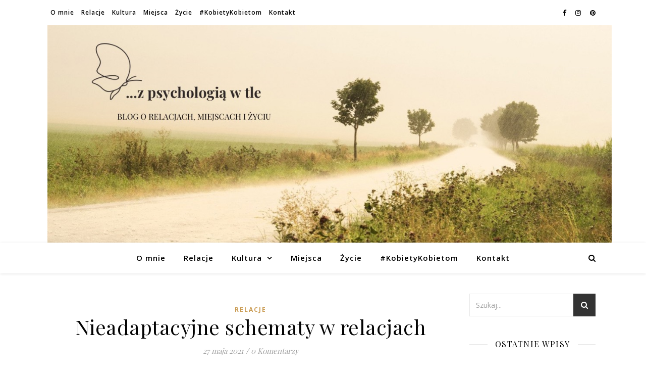

--- FILE ---
content_type: text/html; charset=UTF-8
request_url: https://psychologiawtle.pl/2021/05/
body_size: 15166
content:
<!DOCTYPE html>
<html lang="pl-PL">
<head>
	<meta charset="UTF-8">
	<meta name="viewport" content="width=device-width, initial-scale=1.0" />
	<link rel="profile" href="https://gmpg.org/xfn/11">

<meta name='robots' content='noindex, follow' />

	<!-- This site is optimized with the Yoast SEO plugin v20.7 - https://yoast.com/wordpress/plugins/seo/ -->
	<title>maj 2021 - Z psychologią w tle</title>
	<meta property="og:locale" content="pl_PL" />
	<meta property="og:type" content="website" />
	<meta property="og:title" content="maj 2021 - Z psychologią w tle" />
	<meta property="og:url" content="https://psychologiawtle.pl/2021/05/" />
	<meta property="og:site_name" content="Z psychologią w tle" />
	<meta name="twitter:card" content="summary_large_image" />
	<script type="application/ld+json" class="yoast-schema-graph">{"@context":"https://schema.org","@graph":[{"@type":"CollectionPage","@id":"https://psychologiawtle.pl/2021/05/","url":"https://psychologiawtle.pl/2021/05/","name":"maj 2021 - Z psychologią w tle","isPartOf":{"@id":"https://psychologiawtle.pl/#website"},"breadcrumb":{"@id":"https://psychologiawtle.pl/2021/05/#breadcrumb"},"inLanguage":"pl-PL"},{"@type":"BreadcrumbList","@id":"https://psychologiawtle.pl/2021/05/#breadcrumb","itemListElement":[{"@type":"ListItem","position":1,"name":"Strona główna","item":"https://psychologiawtle.pl/"},{"@type":"ListItem","position":2,"name":"Archiwum dla maj 2021"}]},{"@type":"WebSite","@id":"https://psychologiawtle.pl/#website","url":"https://psychologiawtle.pl/","name":"Z psychologią w tle","description":"Psychologia, kultura, podr&oacute;że, życie","publisher":{"@id":"https://psychologiawtle.pl/#/schema/person/40fc62bf385b9a30979feb804bd081a5"},"potentialAction":[{"@type":"SearchAction","target":{"@type":"EntryPoint","urlTemplate":"https://psychologiawtle.pl/?s={search_term_string}"},"query-input":"required name=search_term_string"}],"inLanguage":"pl-PL"},{"@type":["Person","Organization"],"@id":"https://psychologiawtle.pl/#/schema/person/40fc62bf385b9a30979feb804bd081a5","name":"Dominika Miedzińska-Golczyk","image":{"@type":"ImageObject","inLanguage":"pl-PL","@id":"https://psychologiawtle.pl/#/schema/person/image/","url":"https://secure.gravatar.com/avatar/12ec87ed550eda4337204ceedb40cd31?s=96&d=mm&r=g","contentUrl":"https://secure.gravatar.com/avatar/12ec87ed550eda4337204ceedb40cd31?s=96&d=mm&r=g","caption":"Dominika Miedzińska-Golczyk"},"logo":{"@id":"https://psychologiawtle.pl/#/schema/person/image/"},"sameAs":["https://psychologiawtle.pl"]}]}</script>
	<!-- / Yoast SEO plugin. -->


<link rel='dns-prefetch' href='//fonts.googleapis.com' />
<link rel="alternate" type="application/rss+xml" title="Z psychologią w tle &raquo; Kanał z wpisami" href="https://psychologiawtle.pl/feed/" />
<link rel="alternate" type="application/rss+xml" title="Z psychologią w tle &raquo; Kanał z komentarzami" href="https://psychologiawtle.pl/comments/feed/" />
<script type="text/javascript">
window._wpemojiSettings = {"baseUrl":"https:\/\/s.w.org\/images\/core\/emoji\/14.0.0\/72x72\/","ext":".png","svgUrl":"https:\/\/s.w.org\/images\/core\/emoji\/14.0.0\/svg\/","svgExt":".svg","source":{"concatemoji":"https:\/\/psychologiawtle.pl\/wp-includes\/js\/wp-emoji-release.min.js?ver=6.1.7"}};
/*! This file is auto-generated */
!function(e,a,t){var n,r,o,i=a.createElement("canvas"),p=i.getContext&&i.getContext("2d");function s(e,t){var a=String.fromCharCode,e=(p.clearRect(0,0,i.width,i.height),p.fillText(a.apply(this,e),0,0),i.toDataURL());return p.clearRect(0,0,i.width,i.height),p.fillText(a.apply(this,t),0,0),e===i.toDataURL()}function c(e){var t=a.createElement("script");t.src=e,t.defer=t.type="text/javascript",a.getElementsByTagName("head")[0].appendChild(t)}for(o=Array("flag","emoji"),t.supports={everything:!0,everythingExceptFlag:!0},r=0;r<o.length;r++)t.supports[o[r]]=function(e){if(p&&p.fillText)switch(p.textBaseline="top",p.font="600 32px Arial",e){case"flag":return s([127987,65039,8205,9895,65039],[127987,65039,8203,9895,65039])?!1:!s([55356,56826,55356,56819],[55356,56826,8203,55356,56819])&&!s([55356,57332,56128,56423,56128,56418,56128,56421,56128,56430,56128,56423,56128,56447],[55356,57332,8203,56128,56423,8203,56128,56418,8203,56128,56421,8203,56128,56430,8203,56128,56423,8203,56128,56447]);case"emoji":return!s([129777,127995,8205,129778,127999],[129777,127995,8203,129778,127999])}return!1}(o[r]),t.supports.everything=t.supports.everything&&t.supports[o[r]],"flag"!==o[r]&&(t.supports.everythingExceptFlag=t.supports.everythingExceptFlag&&t.supports[o[r]]);t.supports.everythingExceptFlag=t.supports.everythingExceptFlag&&!t.supports.flag,t.DOMReady=!1,t.readyCallback=function(){t.DOMReady=!0},t.supports.everything||(n=function(){t.readyCallback()},a.addEventListener?(a.addEventListener("DOMContentLoaded",n,!1),e.addEventListener("load",n,!1)):(e.attachEvent("onload",n),a.attachEvent("onreadystatechange",function(){"complete"===a.readyState&&t.readyCallback()})),(e=t.source||{}).concatemoji?c(e.concatemoji):e.wpemoji&&e.twemoji&&(c(e.twemoji),c(e.wpemoji)))}(window,document,window._wpemojiSettings);
</script>
<style type="text/css">
img.wp-smiley,
img.emoji {
	display: inline !important;
	border: none !important;
	box-shadow: none !important;
	height: 1em !important;
	width: 1em !important;
	margin: 0 0.07em !important;
	vertical-align: -0.1em !important;
	background: none !important;
	padding: 0 !important;
}
</style>
	<link rel='stylesheet' id='wp-block-library-css' href='https://psychologiawtle.pl/wp-includes/css/dist/block-library/style.min.css?ver=6.1.7' type='text/css' media='all' />
<link rel='stylesheet' id='classic-theme-styles-css' href='https://psychologiawtle.pl/wp-includes/css/classic-themes.min.css?ver=1' type='text/css' media='all' />
<style id='global-styles-inline-css' type='text/css'>
body{--wp--preset--color--black: #000000;--wp--preset--color--cyan-bluish-gray: #abb8c3;--wp--preset--color--white: #ffffff;--wp--preset--color--pale-pink: #f78da7;--wp--preset--color--vivid-red: #cf2e2e;--wp--preset--color--luminous-vivid-orange: #ff6900;--wp--preset--color--luminous-vivid-amber: #fcb900;--wp--preset--color--light-green-cyan: #7bdcb5;--wp--preset--color--vivid-green-cyan: #00d084;--wp--preset--color--pale-cyan-blue: #8ed1fc;--wp--preset--color--vivid-cyan-blue: #0693e3;--wp--preset--color--vivid-purple: #9b51e0;--wp--preset--gradient--vivid-cyan-blue-to-vivid-purple: linear-gradient(135deg,rgba(6,147,227,1) 0%,rgb(155,81,224) 100%);--wp--preset--gradient--light-green-cyan-to-vivid-green-cyan: linear-gradient(135deg,rgb(122,220,180) 0%,rgb(0,208,130) 100%);--wp--preset--gradient--luminous-vivid-amber-to-luminous-vivid-orange: linear-gradient(135deg,rgba(252,185,0,1) 0%,rgba(255,105,0,1) 100%);--wp--preset--gradient--luminous-vivid-orange-to-vivid-red: linear-gradient(135deg,rgba(255,105,0,1) 0%,rgb(207,46,46) 100%);--wp--preset--gradient--very-light-gray-to-cyan-bluish-gray: linear-gradient(135deg,rgb(238,238,238) 0%,rgb(169,184,195) 100%);--wp--preset--gradient--cool-to-warm-spectrum: linear-gradient(135deg,rgb(74,234,220) 0%,rgb(151,120,209) 20%,rgb(207,42,186) 40%,rgb(238,44,130) 60%,rgb(251,105,98) 80%,rgb(254,248,76) 100%);--wp--preset--gradient--blush-light-purple: linear-gradient(135deg,rgb(255,206,236) 0%,rgb(152,150,240) 100%);--wp--preset--gradient--blush-bordeaux: linear-gradient(135deg,rgb(254,205,165) 0%,rgb(254,45,45) 50%,rgb(107,0,62) 100%);--wp--preset--gradient--luminous-dusk: linear-gradient(135deg,rgb(255,203,112) 0%,rgb(199,81,192) 50%,rgb(65,88,208) 100%);--wp--preset--gradient--pale-ocean: linear-gradient(135deg,rgb(255,245,203) 0%,rgb(182,227,212) 50%,rgb(51,167,181) 100%);--wp--preset--gradient--electric-grass: linear-gradient(135deg,rgb(202,248,128) 0%,rgb(113,206,126) 100%);--wp--preset--gradient--midnight: linear-gradient(135deg,rgb(2,3,129) 0%,rgb(40,116,252) 100%);--wp--preset--duotone--dark-grayscale: url('#wp-duotone-dark-grayscale');--wp--preset--duotone--grayscale: url('#wp-duotone-grayscale');--wp--preset--duotone--purple-yellow: url('#wp-duotone-purple-yellow');--wp--preset--duotone--blue-red: url('#wp-duotone-blue-red');--wp--preset--duotone--midnight: url('#wp-duotone-midnight');--wp--preset--duotone--magenta-yellow: url('#wp-duotone-magenta-yellow');--wp--preset--duotone--purple-green: url('#wp-duotone-purple-green');--wp--preset--duotone--blue-orange: url('#wp-duotone-blue-orange');--wp--preset--font-size--small: 13px;--wp--preset--font-size--medium: 20px;--wp--preset--font-size--large: 36px;--wp--preset--font-size--x-large: 42px;--wp--preset--spacing--20: 0.44rem;--wp--preset--spacing--30: 0.67rem;--wp--preset--spacing--40: 1rem;--wp--preset--spacing--50: 1.5rem;--wp--preset--spacing--60: 2.25rem;--wp--preset--spacing--70: 3.38rem;--wp--preset--spacing--80: 5.06rem;}:where(.is-layout-flex){gap: 0.5em;}body .is-layout-flow > .alignleft{float: left;margin-inline-start: 0;margin-inline-end: 2em;}body .is-layout-flow > .alignright{float: right;margin-inline-start: 2em;margin-inline-end: 0;}body .is-layout-flow > .aligncenter{margin-left: auto !important;margin-right: auto !important;}body .is-layout-constrained > .alignleft{float: left;margin-inline-start: 0;margin-inline-end: 2em;}body .is-layout-constrained > .alignright{float: right;margin-inline-start: 2em;margin-inline-end: 0;}body .is-layout-constrained > .aligncenter{margin-left: auto !important;margin-right: auto !important;}body .is-layout-constrained > :where(:not(.alignleft):not(.alignright):not(.alignfull)){max-width: var(--wp--style--global--content-size);margin-left: auto !important;margin-right: auto !important;}body .is-layout-constrained > .alignwide{max-width: var(--wp--style--global--wide-size);}body .is-layout-flex{display: flex;}body .is-layout-flex{flex-wrap: wrap;align-items: center;}body .is-layout-flex > *{margin: 0;}:where(.wp-block-columns.is-layout-flex){gap: 2em;}.has-black-color{color: var(--wp--preset--color--black) !important;}.has-cyan-bluish-gray-color{color: var(--wp--preset--color--cyan-bluish-gray) !important;}.has-white-color{color: var(--wp--preset--color--white) !important;}.has-pale-pink-color{color: var(--wp--preset--color--pale-pink) !important;}.has-vivid-red-color{color: var(--wp--preset--color--vivid-red) !important;}.has-luminous-vivid-orange-color{color: var(--wp--preset--color--luminous-vivid-orange) !important;}.has-luminous-vivid-amber-color{color: var(--wp--preset--color--luminous-vivid-amber) !important;}.has-light-green-cyan-color{color: var(--wp--preset--color--light-green-cyan) !important;}.has-vivid-green-cyan-color{color: var(--wp--preset--color--vivid-green-cyan) !important;}.has-pale-cyan-blue-color{color: var(--wp--preset--color--pale-cyan-blue) !important;}.has-vivid-cyan-blue-color{color: var(--wp--preset--color--vivid-cyan-blue) !important;}.has-vivid-purple-color{color: var(--wp--preset--color--vivid-purple) !important;}.has-black-background-color{background-color: var(--wp--preset--color--black) !important;}.has-cyan-bluish-gray-background-color{background-color: var(--wp--preset--color--cyan-bluish-gray) !important;}.has-white-background-color{background-color: var(--wp--preset--color--white) !important;}.has-pale-pink-background-color{background-color: var(--wp--preset--color--pale-pink) !important;}.has-vivid-red-background-color{background-color: var(--wp--preset--color--vivid-red) !important;}.has-luminous-vivid-orange-background-color{background-color: var(--wp--preset--color--luminous-vivid-orange) !important;}.has-luminous-vivid-amber-background-color{background-color: var(--wp--preset--color--luminous-vivid-amber) !important;}.has-light-green-cyan-background-color{background-color: var(--wp--preset--color--light-green-cyan) !important;}.has-vivid-green-cyan-background-color{background-color: var(--wp--preset--color--vivid-green-cyan) !important;}.has-pale-cyan-blue-background-color{background-color: var(--wp--preset--color--pale-cyan-blue) !important;}.has-vivid-cyan-blue-background-color{background-color: var(--wp--preset--color--vivid-cyan-blue) !important;}.has-vivid-purple-background-color{background-color: var(--wp--preset--color--vivid-purple) !important;}.has-black-border-color{border-color: var(--wp--preset--color--black) !important;}.has-cyan-bluish-gray-border-color{border-color: var(--wp--preset--color--cyan-bluish-gray) !important;}.has-white-border-color{border-color: var(--wp--preset--color--white) !important;}.has-pale-pink-border-color{border-color: var(--wp--preset--color--pale-pink) !important;}.has-vivid-red-border-color{border-color: var(--wp--preset--color--vivid-red) !important;}.has-luminous-vivid-orange-border-color{border-color: var(--wp--preset--color--luminous-vivid-orange) !important;}.has-luminous-vivid-amber-border-color{border-color: var(--wp--preset--color--luminous-vivid-amber) !important;}.has-light-green-cyan-border-color{border-color: var(--wp--preset--color--light-green-cyan) !important;}.has-vivid-green-cyan-border-color{border-color: var(--wp--preset--color--vivid-green-cyan) !important;}.has-pale-cyan-blue-border-color{border-color: var(--wp--preset--color--pale-cyan-blue) !important;}.has-vivid-cyan-blue-border-color{border-color: var(--wp--preset--color--vivid-cyan-blue) !important;}.has-vivid-purple-border-color{border-color: var(--wp--preset--color--vivid-purple) !important;}.has-vivid-cyan-blue-to-vivid-purple-gradient-background{background: var(--wp--preset--gradient--vivid-cyan-blue-to-vivid-purple) !important;}.has-light-green-cyan-to-vivid-green-cyan-gradient-background{background: var(--wp--preset--gradient--light-green-cyan-to-vivid-green-cyan) !important;}.has-luminous-vivid-amber-to-luminous-vivid-orange-gradient-background{background: var(--wp--preset--gradient--luminous-vivid-amber-to-luminous-vivid-orange) !important;}.has-luminous-vivid-orange-to-vivid-red-gradient-background{background: var(--wp--preset--gradient--luminous-vivid-orange-to-vivid-red) !important;}.has-very-light-gray-to-cyan-bluish-gray-gradient-background{background: var(--wp--preset--gradient--very-light-gray-to-cyan-bluish-gray) !important;}.has-cool-to-warm-spectrum-gradient-background{background: var(--wp--preset--gradient--cool-to-warm-spectrum) !important;}.has-blush-light-purple-gradient-background{background: var(--wp--preset--gradient--blush-light-purple) !important;}.has-blush-bordeaux-gradient-background{background: var(--wp--preset--gradient--blush-bordeaux) !important;}.has-luminous-dusk-gradient-background{background: var(--wp--preset--gradient--luminous-dusk) !important;}.has-pale-ocean-gradient-background{background: var(--wp--preset--gradient--pale-ocean) !important;}.has-electric-grass-gradient-background{background: var(--wp--preset--gradient--electric-grass) !important;}.has-midnight-gradient-background{background: var(--wp--preset--gradient--midnight) !important;}.has-small-font-size{font-size: var(--wp--preset--font-size--small) !important;}.has-medium-font-size{font-size: var(--wp--preset--font-size--medium) !important;}.has-large-font-size{font-size: var(--wp--preset--font-size--large) !important;}.has-x-large-font-size{font-size: var(--wp--preset--font-size--x-large) !important;}
.wp-block-navigation a:where(:not(.wp-element-button)){color: inherit;}
:where(.wp-block-columns.is-layout-flex){gap: 2em;}
.wp-block-pullquote{font-size: 1.5em;line-height: 1.6;}
</style>
<link rel='stylesheet' id='ashe-style-css' href='https://psychologiawtle.pl/wp-content/themes/ashe/style.css?ver=1.9.7' type='text/css' media='all' />
<link rel='stylesheet' id='fontawesome-css' href='https://psychologiawtle.pl/wp-content/themes/ashe/assets/css/font-awesome.css?ver=6.1.7' type='text/css' media='all' />
<link rel='stylesheet' id='fontello-css' href='https://psychologiawtle.pl/wp-content/themes/ashe/assets/css/fontello.css?ver=6.1.7' type='text/css' media='all' />
<link rel='stylesheet' id='slick-css' href='https://psychologiawtle.pl/wp-content/themes/ashe/assets/css/slick.css?ver=6.1.7' type='text/css' media='all' />
<link rel='stylesheet' id='scrollbar-css' href='https://psychologiawtle.pl/wp-content/themes/ashe/assets/css/perfect-scrollbar.css?ver=6.1.7' type='text/css' media='all' />
<link rel='stylesheet' id='ashe-responsive-css' href='https://psychologiawtle.pl/wp-content/themes/ashe/assets/css/responsive.css?ver=1.9.7' type='text/css' media='all' />
<link rel='stylesheet' id='ashe-playfair-font-css' href='//fonts.googleapis.com/css?family=Playfair+Display%3A400%2C700&#038;ver=1.0.0' type='text/css' media='all' />
<link rel='stylesheet' id='ashe-opensans-font-css' href='//fonts.googleapis.com/css?family=Open+Sans%3A400italic%2C400%2C600italic%2C600%2C700italic%2C700&#038;ver=1.0.0' type='text/css' media='all' />
<link rel='stylesheet' id='ashe-kalam-font-css' href='//fonts.googleapis.com/css?family=Kalam&#038;ver=1.0.0' type='text/css' media='all' />
<link rel='stylesheet' id='newsletter-css' href='https://psychologiawtle.pl/wp-content/plugins/newsletter/style.css?ver=7.7.0' type='text/css' media='all' />
<script type='text/javascript' src='https://psychologiawtle.pl/wp-includes/js/jquery/jquery.min.js?ver=3.6.1' id='jquery-core-js'></script>
<script type='text/javascript' src='https://psychologiawtle.pl/wp-includes/js/jquery/jquery-migrate.min.js?ver=3.3.2' id='jquery-migrate-js'></script>
<link rel="https://api.w.org/" href="https://psychologiawtle.pl/wp-json/" /><link rel="EditURI" type="application/rsd+xml" title="RSD" href="https://psychologiawtle.pl/xmlrpc.php?rsd" />
<link rel="wlwmanifest" type="application/wlwmanifest+xml" href="https://psychologiawtle.pl/wp-includes/wlwmanifest.xml" />
<meta name="generator" content="WordPress 6.1.7" />
<style id="ashe_dynamic_css">body {background-color: #ffffff;}#top-bar {background-color: #ffffff;}#top-bar a {color: #000000;}#top-bar a:hover,#top-bar li.current-menu-item > a,#top-bar li.current-menu-ancestor > a,#top-bar .sub-menu li.current-menu-item > a,#top-bar .sub-menu li.current-menu-ancestor> a {color: #ca9b52;}#top-menu .sub-menu,#top-menu .sub-menu a {background-color: #ffffff;border-color: rgba(0,0,0, 0.05);}@media screen and ( max-width: 979px ) {.top-bar-socials {float: none !important;}.top-bar-socials a {line-height: 40px !important;}}.header-logo a,.site-description {color: #353535;}.entry-header {background-color: #ffffff;}#main-nav {background-color: #ffffff;box-shadow: 0px 1px 5px rgba(0,0,0, 0.1);}#featured-links h6 {background-color: rgba(255,255,255, 0.85);color: #000000;}#main-nav a,#main-nav i,#main-nav #s {color: #000000;}.main-nav-sidebar span,.sidebar-alt-close-btn span {background-color: #000000;}#main-nav a:hover,#main-nav i:hover,#main-nav li.current-menu-item > a,#main-nav li.current-menu-ancestor > a,#main-nav .sub-menu li.current-menu-item > a,#main-nav .sub-menu li.current-menu-ancestor> a {color: #ca9b52;}.main-nav-sidebar:hover span {background-color: #ca9b52;}#main-menu .sub-menu,#main-menu .sub-menu a {background-color: #ffffff;border-color: rgba(0,0,0, 0.05);}#main-nav #s {background-color: #ffffff;}#main-nav #s::-webkit-input-placeholder { /* Chrome/Opera/Safari */color: rgba(0,0,0, 0.7);}#main-nav #s::-moz-placeholder { /* Firefox 19+ */color: rgba(0,0,0, 0.7);}#main-nav #s:-ms-input-placeholder { /* IE 10+ */color: rgba(0,0,0, 0.7);}#main-nav #s:-moz-placeholder { /* Firefox 18- */color: rgba(0,0,0, 0.7);}/* Background */.sidebar-alt,#featured-links,.main-content,.featured-slider-area,.page-content select,.page-content input,.page-content textarea {background-color: #ffffff;}/* Text */.page-content,.page-content select,.page-content input,.page-content textarea,.page-content .post-author a,.page-content .ashe-widget a,.page-content .comment-author {color: #464646;}/* Title */.page-content h1,.page-content h2,.page-content h3,.page-content h4,.page-content h5,.page-content h6,.page-content .post-title a,.page-content .author-description h4 a,.page-content .related-posts h4 a,.page-content .blog-pagination .previous-page a,.page-content .blog-pagination .next-page a,blockquote,.page-content .post-share a {color: #030303;}.page-content .post-title a:hover {color: rgba(3,3,3, 0.75);}/* Meta */.page-content .post-date,.page-content .post-comments,.page-content .post-author,.page-content [data-layout*="list"] .post-author a,.page-content .related-post-date,.page-content .comment-meta a,.page-content .author-share a,.page-content .post-tags a,.page-content .tagcloud a,.widget_categories li,.widget_archive li,.ahse-subscribe-box p,.rpwwt-post-author,.rpwwt-post-categories,.rpwwt-post-date,.rpwwt-post-comments-number {color: #a1a1a1;}.page-content input::-webkit-input-placeholder { /* Chrome/Opera/Safari */color: #a1a1a1;}.page-content input::-moz-placeholder { /* Firefox 19+ */color: #a1a1a1;}.page-content input:-ms-input-placeholder { /* IE 10+ */color: #a1a1a1;}.page-content input:-moz-placeholder { /* Firefox 18- */color: #a1a1a1;}/* Accent */a,.post-categories,.page-content .ashe-widget.widget_text a {color: #ca9b52;}/* Disable TMP.page-content .elementor a,.page-content .elementor a:hover {color: inherit;}*/.ps-container > .ps-scrollbar-y-rail > .ps-scrollbar-y {background: #ca9b52;}a:not(.header-logo-a):hover {color: rgba(202,155,82, 0.8);}blockquote {border-color: #ca9b52;}/* Selection */::-moz-selection {color: #ffffff;background: #ca9b52;}::selection {color: #ffffff;background: #ca9b52;}/* Border */.page-content .post-footer,[data-layout*="list"] .blog-grid > li,.page-content .author-description,.page-content .related-posts,.page-content .entry-comments,.page-content .ashe-widget li,.page-content #wp-calendar,.page-content #wp-calendar caption,.page-content #wp-calendar tbody td,.page-content .widget_nav_menu li a,.page-content .tagcloud a,.page-content select,.page-content input,.page-content textarea,.widget-title h2:before,.widget-title h2:after,.post-tags a,.gallery-caption,.wp-caption-text,table tr,table th,table td,pre,.category-description {border-color: #e8e8e8;}hr {background-color: #e8e8e8;}/* Buttons */.widget_search i,.widget_search #searchsubmit,.wp-block-search button,.single-navigation i,.page-content .submit,.page-content .blog-pagination.numeric a,.page-content .blog-pagination.load-more a,.page-content .ashe-subscribe-box input[type="submit"],.page-content .widget_wysija input[type="submit"],.page-content .post-password-form input[type="submit"],.page-content .wpcf7 [type="submit"] {color: #ffffff;background-color: #333333;}.single-navigation i:hover,.page-content .submit:hover,.ashe-boxed-style .page-content .submit:hover,.page-content .blog-pagination.numeric a:hover,.ashe-boxed-style .page-content .blog-pagination.numeric a:hover,.page-content .blog-pagination.numeric span,.page-content .blog-pagination.load-more a:hover,.page-content .ashe-subscribe-box input[type="submit"]:hover,.page-content .widget_wysija input[type="submit"]:hover,.page-content .post-password-form input[type="submit"]:hover,.page-content .wpcf7 [type="submit"]:hover {color: #ffffff;background-color: #ca9b52;}/* Image Overlay */.image-overlay,#infscr-loading,.page-content h4.image-overlay {color: #ffffff;background-color: rgba(73,73,73, 0.3);}.image-overlay a,.post-slider .prev-arrow,.post-slider .next-arrow,.page-content .image-overlay a,#featured-slider .slick-arrow,#featured-slider .slider-dots {color: #ffffff;}.slide-caption {background: rgba(255,255,255, 0.95);}#featured-slider .slick-active {background: #ffffff;}#page-footer,#page-footer select,#page-footer input,#page-footer textarea {background-color: #f6f6f6;color: #333333;}#page-footer,#page-footer a,#page-footer select,#page-footer input,#page-footer textarea {color: #333333;}#page-footer #s::-webkit-input-placeholder { /* Chrome/Opera/Safari */color: #333333;}#page-footer #s::-moz-placeholder { /* Firefox 19+ */color: #333333;}#page-footer #s:-ms-input-placeholder { /* IE 10+ */color: #333333;}#page-footer #s:-moz-placeholder { /* Firefox 18- */color: #333333;}/* Title */#page-footer h1,#page-footer h2,#page-footer h3,#page-footer h4,#page-footer h5,#page-footer h6 {color: #111111;}#page-footer a:hover {color: #ca9b52;}/* Border */#page-footer a,#page-footer .ashe-widget li,#page-footer #wp-calendar,#page-footer #wp-calendar caption,#page-footer #wp-calendar tbody td,#page-footer .widget_nav_menu li a,#page-footer select,#page-footer input,#page-footer textarea,#page-footer .widget-title h2:before,#page-footer .widget-title h2:after,.footer-widgets {border-color: #e0dbdb;}#page-footer hr {background-color: #e0dbdb;}.ashe-preloader-wrap {background-color: #ffffff;}@media screen and ( max-width: 768px ) {#featured-links {display: none;}}@media screen and ( max-width: 640px ) {.related-posts {display: none;}}.header-logo a {font-family: 'Kalam';}#top-menu li a {font-family: 'Open Sans';}#main-menu li a {font-family: 'Open Sans';}#mobile-menu li,.mobile-menu-btn a {font-family: 'Open Sans';}.boxed-wrapper {max-width: 1160px;}.sidebar-alt {max-width: 320px;left: -320px; padding: 85px 35px 0px;}.sidebar-left,.sidebar-right {width: 287px;}.main-container {width: calc(100% - 287px);width: -webkit-calc(100% - 287px);}#top-bar > div,#main-nav > div,#featured-links,.main-content,.page-footer-inner,.featured-slider-area.boxed-wrapper {padding-left: 40px;padding-right: 40px;}#top-menu {float: left;}.top-bar-socials {float: right;}.entry-header {height: 500px;background-image:url(https://psychologiawtle.pl/wp-content/uploads/2021/04/site-title13.png);background-size: cover;}.entry-header {background-position: center center;}.logo-img {max-width: 500px;}.mini-logo a {max-width: 70px;}#main-nav {text-align: center;}.main-nav-sidebar {position: absolute;top: 0px;left: 40px;z-index: 1;}.main-nav-icons {position: absolute;top: 0px;right: 40px;z-index: 2;}.mini-logo {position: absolute;left: auto;top: 0;}.main-nav-sidebar ~ .mini-logo {margin-left: 30px;}#featured-links .featured-link {margin-right: 20px;}#featured-links .featured-link:last-of-type {margin-right: 0;}#featured-links .featured-link {width: calc( (100% - -20px) / 0 - 1px);width: -webkit-calc( (100% - -20px) / 0- 1px);}.featured-link:nth-child(1) .cv-inner {display: none;}.featured-link:nth-child(2) .cv-inner {display: none;}.featured-link:nth-child(3) .cv-inner {display: none;}.blog-grid > li {width: 100%;margin-bottom: 30px;}.sidebar-right {padding-left: 37px;}.post-content > p:not(.wp-block-tag-cloud):first-of-type:first-letter {font-family: "Playfair Display";font-weight: 400;float: left;margin: 0px 12px 0 0;font-size: 80px;line-height: 65px;text-align: center;}.blog-post .post-content > p:not(.wp-block-tag-cloud):first-of-type:first-letter {color: #030303;}@-moz-document url-prefix() {.post-content > p:not(.wp-block-tag-cloud):first-of-type:first-letter {margin-top: 10px !important;}}.footer-widgets > .ashe-widget {width: 30%;margin-right: 5%;}.footer-widgets > .ashe-widget:nth-child(3n+3) {margin-right: 0;}.footer-widgets > .ashe-widget:nth-child(3n+4) {clear: both;}.copyright-info {float: right;}.footer-socials {float: left;}.woocommerce div.product .stock,.woocommerce div.product p.price,.woocommerce div.product span.price,.woocommerce ul.products li.product .price,.woocommerce-Reviews .woocommerce-review__author,.woocommerce form .form-row .required,.woocommerce form .form-row.woocommerce-invalid label,.woocommerce .page-content div.product .woocommerce-tabs ul.tabs li a {color: #464646;}.woocommerce a.remove:hover {color: #464646 !important;}.woocommerce a.remove,.woocommerce .product_meta,.page-content .woocommerce-breadcrumb,.page-content .woocommerce-review-link,.page-content .woocommerce-breadcrumb a,.page-content .woocommerce-MyAccount-navigation-link a,.woocommerce .woocommerce-info:before,.woocommerce .page-content .woocommerce-result-count,.woocommerce-page .page-content .woocommerce-result-count,.woocommerce-Reviews .woocommerce-review__published-date,.woocommerce .product_list_widget .quantity,.woocommerce .widget_products .amount,.woocommerce .widget_price_filter .price_slider_amount,.woocommerce .widget_recently_viewed_products .amount,.woocommerce .widget_top_rated_products .amount,.woocommerce .widget_recent_reviews .reviewer {color: #a1a1a1;}.woocommerce a.remove {color: #a1a1a1 !important;}p.demo_store,.woocommerce-store-notice,.woocommerce span.onsale { background-color: #ca9b52;}.woocommerce .star-rating::before,.woocommerce .star-rating span::before,.woocommerce .page-content ul.products li.product .button,.page-content .woocommerce ul.products li.product .button,.page-content .woocommerce-MyAccount-navigation-link.is-active a,.page-content .woocommerce-MyAccount-navigation-link a:hover { color: #ca9b52;}.woocommerce form.login,.woocommerce form.register,.woocommerce-account fieldset,.woocommerce form.checkout_coupon,.woocommerce .woocommerce-info,.woocommerce .woocommerce-error,.woocommerce .woocommerce-message,.woocommerce .widget_shopping_cart .total,.woocommerce.widget_shopping_cart .total,.woocommerce-Reviews .comment_container,.woocommerce-cart #payment ul.payment_methods,#add_payment_method #payment ul.payment_methods,.woocommerce-checkout #payment ul.payment_methods,.woocommerce div.product .woocommerce-tabs ul.tabs::before,.woocommerce div.product .woocommerce-tabs ul.tabs::after,.woocommerce div.product .woocommerce-tabs ul.tabs li,.woocommerce .woocommerce-MyAccount-navigation-link,.select2-container--default .select2-selection--single {border-color: #e8e8e8;}.woocommerce-cart #payment,#add_payment_method #payment,.woocommerce-checkout #payment,.woocommerce .woocommerce-info,.woocommerce .woocommerce-error,.woocommerce .woocommerce-message,.woocommerce div.product .woocommerce-tabs ul.tabs li {background-color: rgba(232,232,232, 0.3);}.woocommerce-cart #payment div.payment_box::before,#add_payment_method #payment div.payment_box::before,.woocommerce-checkout #payment div.payment_box::before {border-color: rgba(232,232,232, 0.5);}.woocommerce-cart #payment div.payment_box,#add_payment_method #payment div.payment_box,.woocommerce-checkout #payment div.payment_box {background-color: rgba(232,232,232, 0.5);}.page-content .woocommerce input.button,.page-content .woocommerce a.button,.page-content .woocommerce a.button.alt,.page-content .woocommerce button.button.alt,.page-content .woocommerce input.button.alt,.page-content .woocommerce #respond input#submit.alt,.woocommerce .page-content .widget_product_search input[type="submit"],.woocommerce .page-content .woocommerce-message .button,.woocommerce .page-content a.button.alt,.woocommerce .page-content button.button.alt,.woocommerce .page-content #respond input#submit,.woocommerce .page-content .widget_price_filter .button,.woocommerce .page-content .woocommerce-message .button,.woocommerce-page .page-content .woocommerce-message .button,.woocommerce .page-content nav.woocommerce-pagination ul li a,.woocommerce .page-content nav.woocommerce-pagination ul li span {color: #ffffff;background-color: #333333;}.page-content .woocommerce input.button:hover,.page-content .woocommerce a.button:hover,.page-content .woocommerce a.button.alt:hover,.ashe-boxed-style .page-content .woocommerce a.button.alt:hover,.page-content .woocommerce button.button.alt:hover,.page-content .woocommerce input.button.alt:hover,.page-content .woocommerce #respond input#submit.alt:hover,.woocommerce .page-content .woocommerce-message .button:hover,.woocommerce .page-content a.button.alt:hover,.woocommerce .page-content button.button.alt:hover,.ashe-boxed-style.woocommerce .page-content button.button.alt:hover,.ashe-boxed-style.woocommerce .page-content #respond input#submit:hover,.woocommerce .page-content #respond input#submit:hover,.woocommerce .page-content .widget_price_filter .button:hover,.woocommerce .page-content .woocommerce-message .button:hover,.woocommerce-page .page-content .woocommerce-message .button:hover,.woocommerce .page-content nav.woocommerce-pagination ul li a:hover,.woocommerce .page-content nav.woocommerce-pagination ul li span.current {color: #ffffff;background-color: #ca9b52;}.woocommerce .page-content nav.woocommerce-pagination ul li a.prev,.woocommerce .page-content nav.woocommerce-pagination ul li a.next {color: #333333;}.woocommerce .page-content nav.woocommerce-pagination ul li a.prev:hover,.woocommerce .page-content nav.woocommerce-pagination ul li a.next:hover {color: #ca9b52;}.woocommerce .page-content nav.woocommerce-pagination ul li a.prev:after,.woocommerce .page-content nav.woocommerce-pagination ul li a.next:after {color: #ffffff;}.woocommerce .page-content nav.woocommerce-pagination ul li a.prev:hover:after,.woocommerce .page-content nav.woocommerce-pagination ul li a.next:hover:after {color: #ffffff;}.cssload-cube{background-color:#333333;width:9px;height:9px;position:absolute;margin:auto;animation:cssload-cubemove 2s infinite ease-in-out;-o-animation:cssload-cubemove 2s infinite ease-in-out;-ms-animation:cssload-cubemove 2s infinite ease-in-out;-webkit-animation:cssload-cubemove 2s infinite ease-in-out;-moz-animation:cssload-cubemove 2s infinite ease-in-out}.cssload-cube1{left:13px;top:0;animation-delay:.1s;-o-animation-delay:.1s;-ms-animation-delay:.1s;-webkit-animation-delay:.1s;-moz-animation-delay:.1s}.cssload-cube2{left:25px;top:0;animation-delay:.2s;-o-animation-delay:.2s;-ms-animation-delay:.2s;-webkit-animation-delay:.2s;-moz-animation-delay:.2s}.cssload-cube3{left:38px;top:0;animation-delay:.3s;-o-animation-delay:.3s;-ms-animation-delay:.3s;-webkit-animation-delay:.3s;-moz-animation-delay:.3s}.cssload-cube4{left:0;top:13px;animation-delay:.1s;-o-animation-delay:.1s;-ms-animation-delay:.1s;-webkit-animation-delay:.1s;-moz-animation-delay:.1s}.cssload-cube5{left:13px;top:13px;animation-delay:.2s;-o-animation-delay:.2s;-ms-animation-delay:.2s;-webkit-animation-delay:.2s;-moz-animation-delay:.2s}.cssload-cube6{left:25px;top:13px;animation-delay:.3s;-o-animation-delay:.3s;-ms-animation-delay:.3s;-webkit-animation-delay:.3s;-moz-animation-delay:.3s}.cssload-cube7{left:38px;top:13px;animation-delay:.4s;-o-animation-delay:.4s;-ms-animation-delay:.4s;-webkit-animation-delay:.4s;-moz-animation-delay:.4s}.cssload-cube8{left:0;top:25px;animation-delay:.2s;-o-animation-delay:.2s;-ms-animation-delay:.2s;-webkit-animation-delay:.2s;-moz-animation-delay:.2s}.cssload-cube9{left:13px;top:25px;animation-delay:.3s;-o-animation-delay:.3s;-ms-animation-delay:.3s;-webkit-animation-delay:.3s;-moz-animation-delay:.3s}.cssload-cube10{left:25px;top:25px;animation-delay:.4s;-o-animation-delay:.4s;-ms-animation-delay:.4s;-webkit-animation-delay:.4s;-moz-animation-delay:.4s}.cssload-cube11{left:38px;top:25px;animation-delay:.5s;-o-animation-delay:.5s;-ms-animation-delay:.5s;-webkit-animation-delay:.5s;-moz-animation-delay:.5s}.cssload-cube12{left:0;top:38px;animation-delay:.3s;-o-animation-delay:.3s;-ms-animation-delay:.3s;-webkit-animation-delay:.3s;-moz-animation-delay:.3s}.cssload-cube13{left:13px;top:38px;animation-delay:.4s;-o-animation-delay:.4s;-ms-animation-delay:.4s;-webkit-animation-delay:.4s;-moz-animation-delay:.4s}.cssload-cube14{left:25px;top:38px;animation-delay:.5s;-o-animation-delay:.5s;-ms-animation-delay:.5s;-webkit-animation-delay:.5s;-moz-animation-delay:.5s}.cssload-cube15{left:38px;top:38px;animation-delay:.6s;-o-animation-delay:.6s;-ms-animation-delay:.6s;-webkit-animation-delay:.6s;-moz-animation-delay:.6s}.cssload-spinner{margin:auto;width:49px;height:49px;position:relative}@keyframes cssload-cubemove{35%{transform:scale(0.005)}50%{transform:scale(1.7)}65%{transform:scale(0.005)}}@-o-keyframes cssload-cubemove{35%{-o-transform:scale(0.005)}50%{-o-transform:scale(1.7)}65%{-o-transform:scale(0.005)}}@-ms-keyframes cssload-cubemove{35%{-ms-transform:scale(0.005)}50%{-ms-transform:scale(1.7)}65%{-ms-transform:scale(0.005)}}@-webkit-keyframes cssload-cubemove{35%{-webkit-transform:scale(0.005)}50%{-webkit-transform:scale(1.7)}65%{-webkit-transform:scale(0.005)}}@-moz-keyframes cssload-cubemove{35%{-moz-transform:scale(0.005)}50%{-moz-transform:scale(1.7)}65%{-moz-transform:scale(0.005)}}</style><style id="ashe_theme_styles"></style><meta name="generator" content="Elementor 3.13.2; features: e_dom_optimization, a11y_improvements, additional_custom_breakpoints; settings: css_print_method-external, google_font-enabled, font_display-auto">
<style type="text/css">.recentcomments a{display:inline !important;padding:0 !important;margin:0 !important;}</style><link rel="icon" href="https://psychologiawtle.pl/wp-content/uploads/2021/04/cropped-favicon2-32x32.jpg" sizes="32x32" />
<link rel="icon" href="https://psychologiawtle.pl/wp-content/uploads/2021/04/cropped-favicon2-192x192.jpg" sizes="192x192" />
<link rel="apple-touch-icon" href="https://psychologiawtle.pl/wp-content/uploads/2021/04/cropped-favicon2-180x180.jpg" />
<meta name="msapplication-TileImage" content="https://psychologiawtle.pl/wp-content/uploads/2021/04/cropped-favicon2-270x270.jpg" />
		<style type="text/css" id="wp-custom-css">
			.credit {
	display:none;
}
.header-logo a, .header-logo p, .dark-mode-switcher {
	display: none;
}
.entry-header {
	cursor: pointer;
}		</style>
		</head>

<body class="archive date wp-embed-responsive elementor-default elementor-kit-51">
	<svg xmlns="http://www.w3.org/2000/svg" viewBox="0 0 0 0" width="0" height="0" focusable="false" role="none" style="visibility: hidden; position: absolute; left: -9999px; overflow: hidden;" ><defs><filter id="wp-duotone-dark-grayscale"><feColorMatrix color-interpolation-filters="sRGB" type="matrix" values=" .299 .587 .114 0 0 .299 .587 .114 0 0 .299 .587 .114 0 0 .299 .587 .114 0 0 " /><feComponentTransfer color-interpolation-filters="sRGB" ><feFuncR type="table" tableValues="0 0.49803921568627" /><feFuncG type="table" tableValues="0 0.49803921568627" /><feFuncB type="table" tableValues="0 0.49803921568627" /><feFuncA type="table" tableValues="1 1" /></feComponentTransfer><feComposite in2="SourceGraphic" operator="in" /></filter></defs></svg><svg xmlns="http://www.w3.org/2000/svg" viewBox="0 0 0 0" width="0" height="0" focusable="false" role="none" style="visibility: hidden; position: absolute; left: -9999px; overflow: hidden;" ><defs><filter id="wp-duotone-grayscale"><feColorMatrix color-interpolation-filters="sRGB" type="matrix" values=" .299 .587 .114 0 0 .299 .587 .114 0 0 .299 .587 .114 0 0 .299 .587 .114 0 0 " /><feComponentTransfer color-interpolation-filters="sRGB" ><feFuncR type="table" tableValues="0 1" /><feFuncG type="table" tableValues="0 1" /><feFuncB type="table" tableValues="0 1" /><feFuncA type="table" tableValues="1 1" /></feComponentTransfer><feComposite in2="SourceGraphic" operator="in" /></filter></defs></svg><svg xmlns="http://www.w3.org/2000/svg" viewBox="0 0 0 0" width="0" height="0" focusable="false" role="none" style="visibility: hidden; position: absolute; left: -9999px; overflow: hidden;" ><defs><filter id="wp-duotone-purple-yellow"><feColorMatrix color-interpolation-filters="sRGB" type="matrix" values=" .299 .587 .114 0 0 .299 .587 .114 0 0 .299 .587 .114 0 0 .299 .587 .114 0 0 " /><feComponentTransfer color-interpolation-filters="sRGB" ><feFuncR type="table" tableValues="0.54901960784314 0.98823529411765" /><feFuncG type="table" tableValues="0 1" /><feFuncB type="table" tableValues="0.71764705882353 0.25490196078431" /><feFuncA type="table" tableValues="1 1" /></feComponentTransfer><feComposite in2="SourceGraphic" operator="in" /></filter></defs></svg><svg xmlns="http://www.w3.org/2000/svg" viewBox="0 0 0 0" width="0" height="0" focusable="false" role="none" style="visibility: hidden; position: absolute; left: -9999px; overflow: hidden;" ><defs><filter id="wp-duotone-blue-red"><feColorMatrix color-interpolation-filters="sRGB" type="matrix" values=" .299 .587 .114 0 0 .299 .587 .114 0 0 .299 .587 .114 0 0 .299 .587 .114 0 0 " /><feComponentTransfer color-interpolation-filters="sRGB" ><feFuncR type="table" tableValues="0 1" /><feFuncG type="table" tableValues="0 0.27843137254902" /><feFuncB type="table" tableValues="0.5921568627451 0.27843137254902" /><feFuncA type="table" tableValues="1 1" /></feComponentTransfer><feComposite in2="SourceGraphic" operator="in" /></filter></defs></svg><svg xmlns="http://www.w3.org/2000/svg" viewBox="0 0 0 0" width="0" height="0" focusable="false" role="none" style="visibility: hidden; position: absolute; left: -9999px; overflow: hidden;" ><defs><filter id="wp-duotone-midnight"><feColorMatrix color-interpolation-filters="sRGB" type="matrix" values=" .299 .587 .114 0 0 .299 .587 .114 0 0 .299 .587 .114 0 0 .299 .587 .114 0 0 " /><feComponentTransfer color-interpolation-filters="sRGB" ><feFuncR type="table" tableValues="0 0" /><feFuncG type="table" tableValues="0 0.64705882352941" /><feFuncB type="table" tableValues="0 1" /><feFuncA type="table" tableValues="1 1" /></feComponentTransfer><feComposite in2="SourceGraphic" operator="in" /></filter></defs></svg><svg xmlns="http://www.w3.org/2000/svg" viewBox="0 0 0 0" width="0" height="0" focusable="false" role="none" style="visibility: hidden; position: absolute; left: -9999px; overflow: hidden;" ><defs><filter id="wp-duotone-magenta-yellow"><feColorMatrix color-interpolation-filters="sRGB" type="matrix" values=" .299 .587 .114 0 0 .299 .587 .114 0 0 .299 .587 .114 0 0 .299 .587 .114 0 0 " /><feComponentTransfer color-interpolation-filters="sRGB" ><feFuncR type="table" tableValues="0.78039215686275 1" /><feFuncG type="table" tableValues="0 0.94901960784314" /><feFuncB type="table" tableValues="0.35294117647059 0.47058823529412" /><feFuncA type="table" tableValues="1 1" /></feComponentTransfer><feComposite in2="SourceGraphic" operator="in" /></filter></defs></svg><svg xmlns="http://www.w3.org/2000/svg" viewBox="0 0 0 0" width="0" height="0" focusable="false" role="none" style="visibility: hidden; position: absolute; left: -9999px; overflow: hidden;" ><defs><filter id="wp-duotone-purple-green"><feColorMatrix color-interpolation-filters="sRGB" type="matrix" values=" .299 .587 .114 0 0 .299 .587 .114 0 0 .299 .587 .114 0 0 .299 .587 .114 0 0 " /><feComponentTransfer color-interpolation-filters="sRGB" ><feFuncR type="table" tableValues="0.65098039215686 0.40392156862745" /><feFuncG type="table" tableValues="0 1" /><feFuncB type="table" tableValues="0.44705882352941 0.4" /><feFuncA type="table" tableValues="1 1" /></feComponentTransfer><feComposite in2="SourceGraphic" operator="in" /></filter></defs></svg><svg xmlns="http://www.w3.org/2000/svg" viewBox="0 0 0 0" width="0" height="0" focusable="false" role="none" style="visibility: hidden; position: absolute; left: -9999px; overflow: hidden;" ><defs><filter id="wp-duotone-blue-orange"><feColorMatrix color-interpolation-filters="sRGB" type="matrix" values=" .299 .587 .114 0 0 .299 .587 .114 0 0 .299 .587 .114 0 0 .299 .587 .114 0 0 " /><feComponentTransfer color-interpolation-filters="sRGB" ><feFuncR type="table" tableValues="0.098039215686275 1" /><feFuncG type="table" tableValues="0 0.66274509803922" /><feFuncB type="table" tableValues="0.84705882352941 0.41960784313725" /><feFuncA type="table" tableValues="1 1" /></feComponentTransfer><feComposite in2="SourceGraphic" operator="in" /></filter></defs></svg>
	<!-- Preloader -->
	
	<!-- Page Wrapper -->
	<div id="page-wrap">

		<!-- Boxed Wrapper -->
		<div id="page-header" >

		
<div id="top-bar" class="clear-fix">
	<div class="boxed-wrapper">
		
		
		<div class="top-bar-socials">

			
			<a href="https://www.facebook.com/d.miedzinskagolczyk" target="_blank">
				<i class="fa fa-facebook"></i>
			</a>
			
							<a href="https://www.instagram.com/dominikamiedzinska/" target="_blank">
					<i class="fa fa-instagram"></i>
				</a>
			
							<a href="https://pl.pinterest.com/dominikamiedzinska/" target="_blank">
					<i class="fa fa-pinterest"></i>
				</a>
			
			
		</div>

	<nav class="top-menu-container"><ul id="top-menu" class=""><li id="menu-item-316" class="menu-item menu-item-type-post_type menu-item-object-page menu-item-316"><a href="https://psychologiawtle.pl/o-mnie/">O mnie</a></li>
<li id="menu-item-126" class="menu-item menu-item-type-taxonomy menu-item-object-category menu-item-126"><a href="https://psychologiawtle.pl/category/relacje/">Relacje</a></li>
<li id="menu-item-14" class="menu-item menu-item-type-taxonomy menu-item-object-category menu-item-has-children menu-item-14"><a href="https://psychologiawtle.pl/category/kultura/">Kultura</a>
<ul class="sub-menu">
	<li id="menu-item-193" class="menu-item menu-item-type-taxonomy menu-item-object-category menu-item-193"><a href="https://psychologiawtle.pl/category/kultura/filmy-i-seriale/">Filmy i seriale</a></li>
	<li id="menu-item-223" class="menu-item menu-item-type-taxonomy menu-item-object-category menu-item-223"><a href="https://psychologiawtle.pl/category/kultura/literatura/">Literatura</a></li>
</ul>
</li>
<li id="menu-item-15" class="menu-item menu-item-type-taxonomy menu-item-object-category menu-item-15"><a href="https://psychologiawtle.pl/category/miejsca/">Miejsca</a></li>
<li id="menu-item-16" class="menu-item menu-item-type-taxonomy menu-item-object-category menu-item-16"><a href="https://psychologiawtle.pl/category/zycie/">Życie</a></li>
<li id="menu-item-512" class="menu-item menu-item-type-taxonomy menu-item-object-category menu-item-512"><a href="https://psychologiawtle.pl/category/kobietykobietom/">#KobietyKobietom</a></li>
<li id="menu-item-315" class="menu-item menu-item-type-post_type menu-item-object-page menu-item-315"><a href="https://psychologiawtle.pl/kontakt/">Kontakt</a></li>
</ul></nav>
	</div>
</div><!-- #top-bar -->


	<div class="entry-header">
		<div class="cv-outer">
		<div class="cv-inner">
			<div class="header-logo">
				
									
										<a href="https://psychologiawtle.pl/" class="header-logo-a">Z psychologią w tle</a>
					
								
				<p class="site-description">Psychologia, kultura, podr&oacute;że, życie</p>
				
			</div>
		</div>
		</div>
	</div>


<div id="main-nav" class="clear-fix">

	<div class="boxed-wrapper">	
		
		<!-- Alt Sidebar Icon -->
		
		<!-- Mini Logo -->
		
		<!-- Icons -->
		<div class="main-nav-icons">
							<div class="dark-mode-switcher">
					<i class="fa fa-moon-o" aria-hidden="true"></i>

									</div>
			
						<div class="main-nav-search">
				<i class="fa fa-search"></i>
				<i class="fa fa-times"></i>
				<form role="search" method="get" id="searchform" class="clear-fix" action="https://psychologiawtle.pl/"><input type="search" name="s" id="s" placeholder="Szukaj..." data-placeholder="Wpisz i naciśnij Enter ..." value="" /><i class="fa fa-search"></i><input type="submit" id="searchsubmit" value="st" /></form>			</div>
					</div>

		<nav class="main-menu-container"><ul id="main-menu" class=""><li class="menu-item menu-item-type-post_type menu-item-object-page menu-item-316"><a href="https://psychologiawtle.pl/o-mnie/">O mnie</a></li>
<li class="menu-item menu-item-type-taxonomy menu-item-object-category menu-item-126"><a href="https://psychologiawtle.pl/category/relacje/">Relacje</a></li>
<li class="menu-item menu-item-type-taxonomy menu-item-object-category menu-item-has-children menu-item-14"><a href="https://psychologiawtle.pl/category/kultura/">Kultura</a>
<ul class="sub-menu">
	<li class="menu-item menu-item-type-taxonomy menu-item-object-category menu-item-193"><a href="https://psychologiawtle.pl/category/kultura/filmy-i-seriale/">Filmy i seriale</a></li>
	<li class="menu-item menu-item-type-taxonomy menu-item-object-category menu-item-223"><a href="https://psychologiawtle.pl/category/kultura/literatura/">Literatura</a></li>
</ul>
</li>
<li class="menu-item menu-item-type-taxonomy menu-item-object-category menu-item-15"><a href="https://psychologiawtle.pl/category/miejsca/">Miejsca</a></li>
<li class="menu-item menu-item-type-taxonomy menu-item-object-category menu-item-16"><a href="https://psychologiawtle.pl/category/zycie/">Życie</a></li>
<li class="menu-item menu-item-type-taxonomy menu-item-object-category menu-item-512"><a href="https://psychologiawtle.pl/category/kobietykobietom/">#KobietyKobietom</a></li>
<li class="menu-item menu-item-type-post_type menu-item-object-page menu-item-315"><a href="https://psychologiawtle.pl/kontakt/">Kontakt</a></li>
</ul></nav>
		<!-- Mobile Menu Button -->
		<span class="mobile-menu-btn">
			<a>Menu</a>		</span>

		<nav class="mobile-menu-container"><ul id="mobile-menu" class=""><li class="menu-item menu-item-type-post_type menu-item-object-page menu-item-316"><a href="https://psychologiawtle.pl/o-mnie/">O mnie</a></li>
<li class="menu-item menu-item-type-taxonomy menu-item-object-category menu-item-126"><a href="https://psychologiawtle.pl/category/relacje/">Relacje</a></li>
<li class="menu-item menu-item-type-taxonomy menu-item-object-category menu-item-has-children menu-item-14"><a href="https://psychologiawtle.pl/category/kultura/">Kultura</a>
<ul class="sub-menu">
	<li class="menu-item menu-item-type-taxonomy menu-item-object-category menu-item-193"><a href="https://psychologiawtle.pl/category/kultura/filmy-i-seriale/">Filmy i seriale</a></li>
	<li class="menu-item menu-item-type-taxonomy menu-item-object-category menu-item-223"><a href="https://psychologiawtle.pl/category/kultura/literatura/">Literatura</a></li>
</ul>
</li>
<li class="menu-item menu-item-type-taxonomy menu-item-object-category menu-item-15"><a href="https://psychologiawtle.pl/category/miejsca/">Miejsca</a></li>
<li class="menu-item menu-item-type-taxonomy menu-item-object-category menu-item-16"><a href="https://psychologiawtle.pl/category/zycie/">Życie</a></li>
<li class="menu-item menu-item-type-taxonomy menu-item-object-category menu-item-512"><a href="https://psychologiawtle.pl/category/kobietykobietom/">#KobietyKobietom</a></li>
<li class="menu-item menu-item-type-post_type menu-item-object-page menu-item-315"><a href="https://psychologiawtle.pl/kontakt/">Kontakt</a></li>
 </ul></nav>
	</div>

</div><!-- #main-nav -->

		</div><!-- .boxed-wrapper -->

		<!-- Page Content -->
		<div class="page-content">

			
			
<div class="main-content clear-fix boxed-wrapper" data-layout="col1-rsidebar" data-sidebar-sticky="1">
	
	<!-- Main Container -->
<div class="main-container">
	
	<ul class="blog-grid"><li>			<article id="post-409" class="blog-post ashe-dropcaps post-409 post type-post status-publish format-standard hentry category-relacje tag-nieadaptacyjne-schematy tag-relacje tag-schematy tag-schematy-poznawcze tag-zwiazki">
				
				<div class="post-media">
					<a href="https://psychologiawtle.pl/nieadaptacyjne-schematy-w-relacjach/"></a>
									</div>

				<header class="post-header">

			 		<div class="post-categories"><a href="https://psychologiawtle.pl/category/relacje/" rel="category tag">Relacje</a> </div>
										<h2 class="post-title">
						<a href="https://psychologiawtle.pl/nieadaptacyjne-schematy-w-relacjach/">Nieadaptacyjne schematy w relacjach</a>
					</h2>
					
										<div class="post-meta clear-fix">

													<span class="post-date">27 maja 2021</span>
												
						<span class="meta-sep">/</span>
						
						<a href="https://psychologiawtle.pl/nieadaptacyjne-schematy-w-relacjach/#respond" class="post-comments" >0 Komentarzy</a>
					</div>
					
				</header>

				
				<div class="post-content">
					<p>Nieadaptacyjne schematy potrafią skomplikować relacje, utrudnić ich podtrzymywanie i zniechęcić do angażowania się w nowe. Ale z drugiej strony, wiemy nie od dzisiaj, że człowiek jest istotą społeczną. Potrzebuje do poczucia satysfakcji z życia, być w dobrych relacjach. Dobre relacje czyli jakie? Były takie badania, które miały pokazać kiedy, w jakim wieku i w jakich okolicznościach ludzie mają największą satysfakcję z życia. Hipotezy mówiły o długoterminowym związku, małżeństwie, rodzinie, dzieciach i pracy. Co się okazało?Największe poczucie spełnienia mieli ludzie w średnim wieku, którzy byli w wartościowych dla nich relacjach. Byli także zaangażowani w działania zgodne ze swoimi wartościami. Jedni byli w związku, inni nie. Jedni mieli dzieci, nawet wnuki, inni&hellip;</p>				</div>

				
				<div class="read-more">
					<a href="https://psychologiawtle.pl/nieadaptacyjne-schematy-w-relacjach/">czytaj więcej</a>
				</div>
				
				<footer class="post-footer">

										<span class="post-author">
						<a href="https://psychologiawtle.pl/author/dominika/">
							<img alt='' src='https://secure.gravatar.com/avatar/12ec87ed550eda4337204ceedb40cd31?s=30&#038;d=mm&#038;r=g' srcset='https://secure.gravatar.com/avatar/12ec87ed550eda4337204ceedb40cd31?s=60&#038;d=mm&#038;r=g 2x' class='avatar avatar-30 photo' height='30' width='30' loading='lazy' decoding='async'/>						</a>
						<a href="https://psychologiawtle.pl/author/dominika/" title="Wpisy od Dominika Miedzińska-Golczyk" rel="author">Dominika Miedzińska-Golczyk</a>	
					</span>
					
						
	<div class="post-share">

				<a class="facebook-share" target="_blank" href="https://www.facebook.com/sharer/sharer.php?u=https://psychologiawtle.pl/nieadaptacyjne-schematy-w-relacjach/">
			<i class="fa fa-facebook"></i>
		</a>
		
		
				<a class="pinterest-share" target="_blank" href="https://pinterest.com/pin/create/button/?url=https://psychologiawtle.pl/nieadaptacyjne-schematy-w-relacjach/&#038;media=&#038;description=Nieadaptacyjne%20schematy%20w%20relacjach">
			<i class="fa fa-pinterest"></i>
		</a>
		
		
		
		
		
	</div>
						
				</footer>

				<!-- Related Posts -->
				
			</article>
		
			</li><li>			<article id="post-403" class="blog-post ashe-dropcaps post-403 post type-post status-publish format-standard hentry category-relacje tag-elastycznosc-psychologiczna tag-problemy-interpersonalne tag-relacje tag-schematy tag-schematy-poznawcze tag-zwiazki">
				
				<div class="post-media">
					<a href="https://psychologiawtle.pl/problemy-interpersonalne-czy-to-mnie-dotyczy/"></a>
									</div>

				<header class="post-header">

			 		<div class="post-categories"><a href="https://psychologiawtle.pl/category/relacje/" rel="category tag">Relacje</a> </div>
										<h2 class="post-title">
						<a href="https://psychologiawtle.pl/problemy-interpersonalne-czy-to-mnie-dotyczy/">Problemy interpersonalne &#8211; czy to mnie dotyczy?</a>
					</h2>
					
										<div class="post-meta clear-fix">

													<span class="post-date">27 maja 2021</span>
												
						<span class="meta-sep">/</span>
						
						<a href="https://psychologiawtle.pl/problemy-interpersonalne-czy-to-mnie-dotyczy/#respond" class="post-comments" >0 Komentarzy</a>
					</div>
					
				</header>

				
				<div class="post-content">
					<p>&#8222;Zakończyłam kolejny związek. Wytrzymuję z facetami kilka miesięcy, potem boję się, że mnie porzucą, więc rzucam ich pierwsza.&#8221; &#8222;Zmieniam pracę, ale zawsze trafiam na paskudnego szefa. Czemu mnie to spotyka?&#8221; &#8222;Obecnie nie mam żadnych przyjaciół. Kiedyś miałam kilku, ale nie wiem gdzie teraz się podziali. Wszyscy mnie zawodzą i rozczarowują.&#8221; &#8222;W rodzinie jestem uważana za dziwaka. Mało się odzywam. I tak nikt mnie nie zrozumie.&#8221; Czy któreś z tych zdań brzmi znajomo? Jeśli tak, być może masz problemy interpersonalne, które przekładają się na twoje funkcjonowanie w różnych dziedzinach życia. Skąd się biorą problemy interpersonalne? Najczęściej problemy interpersonalne biorą się z nieadaptacyjnych strategii radzenia sobie ze stresem w sytuacjach społecznych i&hellip;</p>				</div>

				
				<div class="read-more">
					<a href="https://psychologiawtle.pl/problemy-interpersonalne-czy-to-mnie-dotyczy/">czytaj więcej</a>
				</div>
				
				<footer class="post-footer">

										<span class="post-author">
						<a href="https://psychologiawtle.pl/author/dominika/">
							<img alt='' src='https://secure.gravatar.com/avatar/12ec87ed550eda4337204ceedb40cd31?s=30&#038;d=mm&#038;r=g' srcset='https://secure.gravatar.com/avatar/12ec87ed550eda4337204ceedb40cd31?s=60&#038;d=mm&#038;r=g 2x' class='avatar avatar-30 photo' height='30' width='30' loading='lazy' decoding='async'/>						</a>
						<a href="https://psychologiawtle.pl/author/dominika/" title="Wpisy od Dominika Miedzińska-Golczyk" rel="author">Dominika Miedzińska-Golczyk</a>	
					</span>
					
						
	<div class="post-share">

				<a class="facebook-share" target="_blank" href="https://www.facebook.com/sharer/sharer.php?u=https://psychologiawtle.pl/problemy-interpersonalne-czy-to-mnie-dotyczy/">
			<i class="fa fa-facebook"></i>
		</a>
		
		
				<a class="pinterest-share" target="_blank" href="https://pinterest.com/pin/create/button/?url=https://psychologiawtle.pl/problemy-interpersonalne-czy-to-mnie-dotyczy/&#038;media=&#038;description=Problemy%20interpersonalne%20&#8211;%20czy%20to%20mnie%20dotyczy?">
			<i class="fa fa-pinterest"></i>
		</a>
		
		
		
		
		
	</div>
						
				</footer>

				<!-- Related Posts -->
				
			</article>
		
			</li><li>			<article id="post-400" class="blog-post ashe-dropcaps post-400 post type-post status-publish format-standard hentry category-zycie tag-doroslosc tag-dorosly tag-egzamin-dojrzalosci tag-matura tag-musimy-utracic tag-odpowiedzialnosc tag-strata tag-wolnosc">
				
				<div class="post-media">
					<a href="https://psychologiawtle.pl/doroslosc-zysk-czy-strata/"></a>
									</div>

				<header class="post-header">

			 		<div class="post-categories"><a href="https://psychologiawtle.pl/category/zycie/" rel="category tag">Życie</a> </div>
										<h2 class="post-title">
						<a href="https://psychologiawtle.pl/doroslosc-zysk-czy-strata/">O tych, którzy dorastają &#8211; konflikty wczesnej dorosłości.</a>
					</h2>
					
										<div class="post-meta clear-fix">

													<span class="post-date">24 maja 2021</span>
												
						<span class="meta-sep">/</span>
						
						<a href="https://psychologiawtle.pl/doroslosc-zysk-czy-strata/#respond" class="post-comments" >0 Komentarzy</a>
					</div>
					
				</header>

				
				<div class="post-content">
					<p>Maj to czas egzaminów dojrzałości. Czy to ten czas, w którym &#8222;dopada nas&#8221; dorosłość? Myślę ciepło o wszystkich maturzystach życząc im powodzenia. Myślę też o pozostałych młodych dorosłych, z którymi pracuję i w moim otoczeniu niezawodowym. Przypominacie mi, jak ważne jest dobre i uważne przejście przez pomost między dzieciństwem a dorosłością. Droga przejścia Podczas tej drogi staje się dla nas jasne, że osobą odpowiedzialną za nasze postępowanie jesteśmy my sami. Skonfrontowanie się z tym faktem jest bolesne. Od tej pory będziemy nieść ciężar odpowiedzialności i wolności. To, do czego tak odważnie kroczyliśmy przez dzieciństwo i okres dorastania („ja siama”,„jestem już duży”, „pozwólcie mi decydować!”) staje się bardzo bliskie, realne i&#8230;&hellip;</p>				</div>

				
				<div class="read-more">
					<a href="https://psychologiawtle.pl/doroslosc-zysk-czy-strata/">czytaj więcej</a>
				</div>
				
				<footer class="post-footer">

										<span class="post-author">
						<a href="https://psychologiawtle.pl/author/dominika/">
							<img alt='' src='https://secure.gravatar.com/avatar/12ec87ed550eda4337204ceedb40cd31?s=30&#038;d=mm&#038;r=g' srcset='https://secure.gravatar.com/avatar/12ec87ed550eda4337204ceedb40cd31?s=60&#038;d=mm&#038;r=g 2x' class='avatar avatar-30 photo' height='30' width='30' loading='lazy' decoding='async'/>						</a>
						<a href="https://psychologiawtle.pl/author/dominika/" title="Wpisy od Dominika Miedzińska-Golczyk" rel="author">Dominika Miedzińska-Golczyk</a>	
					</span>
					
						
	<div class="post-share">

				<a class="facebook-share" target="_blank" href="https://www.facebook.com/sharer/sharer.php?u=https://psychologiawtle.pl/doroslosc-zysk-czy-strata/">
			<i class="fa fa-facebook"></i>
		</a>
		
		
				<a class="pinterest-share" target="_blank" href="https://pinterest.com/pin/create/button/?url=https://psychologiawtle.pl/doroslosc-zysk-czy-strata/&#038;media=&#038;description=O%20tych,%20którzy%20dorastają%20&#8211;%20konflikty%20wczesnej%20dorosłości.">
			<i class="fa fa-pinterest"></i>
		</a>
		
		
		
		
		
	</div>
						
				</footer>

				<!-- Related Posts -->
				
			</article>
		
			</li><li>			<article id="post-388" class="blog-post ashe-dropcaps post-388 post type-post status-publish format-standard hentry category-miejsca tag-janow-podlaski tag-miejsce-z-dusza tag-podlasie tag-uroczysko-zaborek">
				
				<div class="post-media">
					<a href="https://psychologiawtle.pl/uroczysko-zaborek-miejsce-z-dusza/"></a>
									</div>

				<header class="post-header">

			 		<div class="post-categories"><a href="https://psychologiawtle.pl/category/miejsca/" rel="category tag">Miejsca</a> </div>
										<h2 class="post-title">
						<a href="https://psychologiawtle.pl/uroczysko-zaborek-miejsce-z-dusza/">Uroczysko Zaborek &#8211; miejsce z duszą</a>
					</h2>
					
										<div class="post-meta clear-fix">

													<span class="post-date">21 maja 2021</span>
												
						<span class="meta-sep">/</span>
						
						<a href="https://psychologiawtle.pl/uroczysko-zaborek-miejsce-z-dusza/#respond" class="post-comments" >0 Komentarzy</a>
					</div>
					
				</header>

				
				<div class="post-content">
					<p>Uroczysko Zaborek to pensjonat w Janowie Podlaskim. Doświadczyłam tutaj tego, co w Podlasiu kocham najbardziej &#8211; ciszę, spokój, piękno przyrody i smaki tutejszej kuchni. Odwiedziłam to miejsce jesienią 2020 roku czyli w czasie pandemii. Było zdecydowanie mniej gości, więc też spokojniej. Minusem był brak możliwości zamawiania dań z karty. Architektura Po wjeździe na teren Zaborka łapię orientację na Wiatrak Koźlak, którego skrzydła widać w oddali. Właścicielka kieruje mnie właśnie w stronę tego budynku, za którym schowany jest przepiękny Bielony Dworek, w którym będę mieć pokój. Już wiem, że pokocham to miejsce. Widok z okna, to widok na wiatrak i kolory jesieni. Przepadłam. Spacerując odkrywam kolejne perełki drewnianej architektury &#8211; Plebanię&hellip;</p>				</div>

				
				<div class="read-more">
					<a href="https://psychologiawtle.pl/uroczysko-zaborek-miejsce-z-dusza/">czytaj więcej</a>
				</div>
				
				<footer class="post-footer">

										<span class="post-author">
						<a href="https://psychologiawtle.pl/author/dominika/">
							<img alt='' src='https://secure.gravatar.com/avatar/12ec87ed550eda4337204ceedb40cd31?s=30&#038;d=mm&#038;r=g' srcset='https://secure.gravatar.com/avatar/12ec87ed550eda4337204ceedb40cd31?s=60&#038;d=mm&#038;r=g 2x' class='avatar avatar-30 photo' height='30' width='30' loading='lazy' decoding='async'/>						</a>
						<a href="https://psychologiawtle.pl/author/dominika/" title="Wpisy od Dominika Miedzińska-Golczyk" rel="author">Dominika Miedzińska-Golczyk</a>	
					</span>
					
						
	<div class="post-share">

				<a class="facebook-share" target="_blank" href="https://www.facebook.com/sharer/sharer.php?u=https://psychologiawtle.pl/uroczysko-zaborek-miejsce-z-dusza/">
			<i class="fa fa-facebook"></i>
		</a>
		
		
				<a class="pinterest-share" target="_blank" href="https://pinterest.com/pin/create/button/?url=https://psychologiawtle.pl/uroczysko-zaborek-miejsce-z-dusza/&#038;media=&#038;description=Uroczysko%20Zaborek%20&#8211;%20miejsce%20z%20duszą">
			<i class="fa fa-pinterest"></i>
		</a>
		
		
		
		
		
	</div>
						
				</footer>

				<!-- Related Posts -->
				
			</article>
		
			</li><li>			<article id="post-369" class="blog-post ashe-dropcaps post-369 post type-post status-publish format-standard hentry category-miejsca tag-czas-wolny tag-czas-z-dziecmi tag-podlasie tag-relaks tag-spa tag-wakacje tag-ziola tag-ziolowy-zakatek">
				
				<div class="post-media">
					<a href="https://psychologiawtle.pl/ziolowy-zakatek-miejsca-z-dusza/"></a>
									</div>

				<header class="post-header">

			 		<div class="post-categories"><a href="https://psychologiawtle.pl/category/miejsca/" rel="category tag">Miejsca</a> </div>
										<h2 class="post-title">
						<a href="https://psychologiawtle.pl/ziolowy-zakatek-miejsca-z-dusza/">Ziołowy Zakątek &#8211; miejsce z duszą</a>
					</h2>
					
										<div class="post-meta clear-fix">

													<span class="post-date">21 maja 2021</span>
												
						<span class="meta-sep">/</span>
						
						<a href="https://psychologiawtle.pl/ziolowy-zakatek-miejsca-z-dusza/#respond" class="post-comments" >0 Komentarzy</a>
					</div>
					
				</header>

				
				<div class="post-content">
					<p>Ziołowy Zakątek to niewątpliwie miejsce z duszą. Napisać o nim, że to obiekt agroturystyczny, to za mało. To miejsce spokojne i wyciszające, z dala od zgiełku miasta, ale w sezonie potrafi tu być gwarno. Zielony, pachnący, piękny i kojący. To cudowne miejsce znajdziemy w miejscowości Koryciny w południowej części Podlasia. Architektura Zabudowania na terenie Zakątka to drewniana architektura, charakterystyczna dla tego regionu. Możemy podziwiać stary młyn typu Koźlak, drewniany kościółek, plebanię, chaty i ciekawe budynki karczmy i dworku. Możemy wynająć pokój w większym budynku lub cały domek. Zioła Zioła są motywem przewodnim na całym terenie Ziołowego Zakątka. Przechadzając się alejkami, czujemy zapach ziół lub kwitnących kwiatów. Możemy tu spotkać 1500&hellip;</p>				</div>

				
				<div class="read-more">
					<a href="https://psychologiawtle.pl/ziolowy-zakatek-miejsca-z-dusza/">czytaj więcej</a>
				</div>
				
				<footer class="post-footer">

										<span class="post-author">
						<a href="https://psychologiawtle.pl/author/dominika/">
							<img alt='' src='https://secure.gravatar.com/avatar/12ec87ed550eda4337204ceedb40cd31?s=30&#038;d=mm&#038;r=g' srcset='https://secure.gravatar.com/avatar/12ec87ed550eda4337204ceedb40cd31?s=60&#038;d=mm&#038;r=g 2x' class='avatar avatar-30 photo' height='30' width='30' loading='lazy' decoding='async'/>						</a>
						<a href="https://psychologiawtle.pl/author/dominika/" title="Wpisy od Dominika Miedzińska-Golczyk" rel="author">Dominika Miedzińska-Golczyk</a>	
					</span>
					
						
	<div class="post-share">

				<a class="facebook-share" target="_blank" href="https://www.facebook.com/sharer/sharer.php?u=https://psychologiawtle.pl/ziolowy-zakatek-miejsca-z-dusza/">
			<i class="fa fa-facebook"></i>
		</a>
		
		
				<a class="pinterest-share" target="_blank" href="https://pinterest.com/pin/create/button/?url=https://psychologiawtle.pl/ziolowy-zakatek-miejsca-z-dusza/&#038;media=&#038;description=Ziołowy%20Zakątek%20&#8211;%20miejsce%20z%20duszą">
			<i class="fa fa-pinterest"></i>
		</a>
		
		
		
		
		
	</div>
						
				</footer>

				<!-- Related Posts -->
				
			</article>
		
			</li><li>			<article id="post-355" class="blog-post ashe-dropcaps post-355 post type-post status-publish format-standard hentry category-literatura category-zycie tag-dziecko tag-dzien-matki tag-ksiazka tag-ksiazka-dla-dzieci tag-mama tag-milosc">
				
				<div class="post-media">
					<a href="https://psychologiawtle.pl/mama-to-milosc-ksiazki-na-dzien-matki/"></a>
									</div>

				<header class="post-header">

			 		<div class="post-categories"><a href="https://psychologiawtle.pl/category/kultura/literatura/" rel="category tag">Literatura</a>,&nbsp;&nbsp;<a href="https://psychologiawtle.pl/category/zycie/" rel="category tag">Życie</a> </div>
										<h2 class="post-title">
						<a href="https://psychologiawtle.pl/mama-to-milosc-ksiazki-na-dzien-matki/">Mama i miłość &#8211; książki na Dzień Matki</a>
					</h2>
					
										<div class="post-meta clear-fix">

													<span class="post-date">19 maja 2021</span>
												
						<span class="meta-sep">/</span>
						
						<a href="https://psychologiawtle.pl/mama-to-milosc-ksiazki-na-dzien-matki/#respond" class="post-comments" >0 Komentarzy</a>
					</div>
					
				</header>

				
				<div class="post-content">
					<p>Mama to miłość, ale także zabawa, tęsknota i czułość, bezpieczeństwo. Zapraszam na krótkie zestawienie książek dla dzieci o matczynej miłości. Ja bardzo lubię z moją córką, podkreślać różne okoliczności, czytając książeczki w ich tematyce. Teraz na tapet wzięłyśmy książki idealne na Dzień Matki. O książeczkach idealnych na Dzień Ojca napisałam tutaj. M jak miłość M jak mama Moja Mama Piękne, kolorowe ilustracje i mało tekstu na stronie sprawiają, że to idealna książeczka dla młodszych dzieci. Poruszająca historia o tym, jak wspólnie spędzony czas wzmacnia relacje. O ważności czułych gestów i budowaniu wspólnych rytuałów. Codziennie wieczorem chłopiec &#8222;koloruje&#8221; swoją mamę, która zmienia się w lwicę czy Indiankę. Dla mnie jest to&hellip;</p>				</div>

				
				<div class="read-more">
					<a href="https://psychologiawtle.pl/mama-to-milosc-ksiazki-na-dzien-matki/">czytaj więcej</a>
				</div>
				
				<footer class="post-footer">

										<span class="post-author">
						<a href="https://psychologiawtle.pl/author/dominika/">
							<img alt='' src='https://secure.gravatar.com/avatar/12ec87ed550eda4337204ceedb40cd31?s=30&#038;d=mm&#038;r=g' srcset='https://secure.gravatar.com/avatar/12ec87ed550eda4337204ceedb40cd31?s=60&#038;d=mm&#038;r=g 2x' class='avatar avatar-30 photo' height='30' width='30' loading='lazy' decoding='async'/>						</a>
						<a href="https://psychologiawtle.pl/author/dominika/" title="Wpisy od Dominika Miedzińska-Golczyk" rel="author">Dominika Miedzińska-Golczyk</a>	
					</span>
					
						
	<div class="post-share">

				<a class="facebook-share" target="_blank" href="https://www.facebook.com/sharer/sharer.php?u=https://psychologiawtle.pl/mama-to-milosc-ksiazki-na-dzien-matki/">
			<i class="fa fa-facebook"></i>
		</a>
		
		
				<a class="pinterest-share" target="_blank" href="https://pinterest.com/pin/create/button/?url=https://psychologiawtle.pl/mama-to-milosc-ksiazki-na-dzien-matki/&#038;media=&#038;description=Mama%20i%20miłość%20&#8211;%20książki%20na%20Dzień%20Matki">
			<i class="fa fa-pinterest"></i>
		</a>
		
		
		
		
		
	</div>
						
				</footer>

				<!-- Related Posts -->
				
			</article>
		
			</li></ul>
	
</div><!-- .main-container -->
<div class="sidebar-right-wrap">
	<aside class="sidebar-right">
		<div id="search-2" class="ashe-widget widget_search"><form role="search" method="get" id="searchform" class="clear-fix" action="https://psychologiawtle.pl/"><input type="search" name="s" id="s" placeholder="Szukaj..." data-placeholder="Wpisz i naciśnij Enter ..." value="" /><i class="fa fa-search"></i><input type="submit" id="searchsubmit" value="st" /></form></div>
		<div id="recent-posts-2" class="ashe-widget widget_recent_entries">
		<div class="widget-title"><h2>Ostatnie wpisy</h2></div>
		<ul>
											<li>
					<a href="https://psychologiawtle.pl/kobietykobietom/">#KobietyKobietom</a>
									</li>
											<li>
					<a href="https://psychologiawtle.pl/ksiazki-z-psychologia-w-tle-na-walentynki/">Książki z psychologią w tle &#8211; na Walentynki</a>
									</li>
											<li>
					<a href="https://psychologiawtle.pl/w-poszukiwaniu-sensu-ksiazka-z-psychologia-w-tle/">W poszukiwaniu sensu &#8211; książka z psychologią w tle</a>
									</li>
											<li>
					<a href="https://psychologiawtle.pl/o-tych-ktorzy-umieraja/">O tych, którzy umierają</a>
									</li>
											<li>
					<a href="https://psychologiawtle.pl/rezyliencja-kilka-slow-o-odpornosci-psychicznej/">Rezyliencja &#8211; kilka słów o odporności psychicznej</a>
									</li>
					</ul>

		</div><div id="recent-comments-2" class="ashe-widget widget_recent_comments"><div class="widget-title"><h2>Najnowsze komentarze</h2></div><ul id="recentcomments"><li class="recentcomments"><span class="comment-author-link"><a href='https://psychologiawtle.pl/kobietykobietom/' rel='external nofollow ugc' class='url'>#KobietyKobietom - z psychologią w tle</a></span> - <a href="https://psychologiawtle.pl/ksiazki-z-psychologia-w-tle-na-walentynki/#comment-21">Książki z psychologią w tle &#8211; na Walentynki</a></li><li class="recentcomments"><span class="comment-author-link"><a href='https://psychologiawtle.pl/ksiazki-z-psychologia-w-tle-na-walentynki/' rel='external nofollow ugc' class='url'>Książki z psychologią w tle - na Walentynki - z psychologią w tle</a></span> - <a href="https://psychologiawtle.pl/odwaga-bycia-nielubianym-recenzja/#comment-20">Odwaga bycia nielubianym &#8211; książka z psychologią w tle</a></li><li class="recentcomments"><span class="comment-author-link"><a href='https://psychologiawtle.pl' rel='external nofollow ugc' class='url'>Dominika Miedzińska-Golczyk</a></span> - <a href="https://psychologiawtle.pl/filmy-o-kobiecym-wsparciu/#comment-6">Filmy o kobiecym wsparciu i przyjaźni</a></li><li class="recentcomments"><span class="comment-author-link">Izi</span> - <a href="https://psychologiawtle.pl/filmy-o-kobiecym-wsparciu/#comment-5">Filmy o kobiecym wsparciu i przyjaźni</a></li></ul></div><div id="newsletterwidget-2" class="ashe-widget widget_newsletterwidget"><div class="widget-title"><h2>Newsletter</h2></div><div class="tnp tnp-widget"><form method="post" action="https://psychologiawtle.pl/?na=s">

<input type="hidden" name="nr" value="widget"><input type="hidden" name="nlang" value=""><div class="tnp-field tnp-field-firstname"><label for="tnp-1">Imię lub Imię i Nazwisko</label>
<input class="tnp-name" type="text" name="nn" id="tnp-1" value=""></div>
<div class="tnp-field tnp-field-email"><label for="tnp-2">Email</label>
<input class="tnp-email" type="email" name="ne" id="tnp-2" value="" required></div>
<div class="tnp-field tnp-field-button"><input class="tnp-submit" type="submit" value="Subskrybuj" >
</div>
</form>
</div></div><div id="archives-2" class="ashe-widget widget_archive"><div class="widget-title"><h2>Archiwa</h2></div>
			<ul>
					<li><a href='https://psychologiawtle.pl/2022/08/'>sierpień 2022</a></li>
	<li><a href='https://psychologiawtle.pl/2022/02/'>luty 2022</a></li>
	<li><a href='https://psychologiawtle.pl/2022/01/'>styczeń 2022</a></li>
	<li><a href='https://psychologiawtle.pl/2021/11/'>listopad 2021</a></li>
	<li><a href='https://psychologiawtle.pl/2021/10/'>październik 2021</a></li>
	<li><a href='https://psychologiawtle.pl/2021/09/'>wrzesień 2021</a></li>
	<li><a href='https://psychologiawtle.pl/2021/07/'>lipiec 2021</a></li>
	<li><a href='https://psychologiawtle.pl/2021/06/'>czerwiec 2021</a></li>
	<li><a href='https://psychologiawtle.pl/2021/05/' aria-current="page">maj 2021</a></li>
	<li><a href='https://psychologiawtle.pl/2021/04/'>kwiecień 2021</a></li>
			</ul>

			</div>	</aside>
</div>
</div>

		</div><!-- .page-content -->

		<!-- Page Footer -->
		<footer id="page-footer" class="clear-fix">
			
			<!-- Scroll Top Button -->
						<span class="scrolltop">
				<i class="fa fa fa-angle-up"></i>
			</span>
			
			<div class="page-footer-inner boxed-wrapper">

			<!-- Footer Widgets -->
			
			<div class="footer-copyright">
				<div class="copyright-info">
								</div>

				<nav class="footer-menu-container"><ul id="footer-menu" class=""><li class="menu-item menu-item-type-post_type menu-item-object-page menu-item-316"><a href="https://psychologiawtle.pl/o-mnie/">O mnie</a></li>
<li class="menu-item menu-item-type-taxonomy menu-item-object-category menu-item-126"><a href="https://psychologiawtle.pl/category/relacje/">Relacje</a></li>
<li class="menu-item menu-item-type-taxonomy menu-item-object-category menu-item-14"><a href="https://psychologiawtle.pl/category/kultura/">Kultura</a></li>
<li class="menu-item menu-item-type-taxonomy menu-item-object-category menu-item-15"><a href="https://psychologiawtle.pl/category/miejsca/">Miejsca</a></li>
<li class="menu-item menu-item-type-taxonomy menu-item-object-category menu-item-16"><a href="https://psychologiawtle.pl/category/zycie/">Życie</a></li>
<li class="menu-item menu-item-type-taxonomy menu-item-object-category menu-item-512"><a href="https://psychologiawtle.pl/category/kobietykobietom/">#KobietyKobietom</a></li>
<li class="menu-item menu-item-type-post_type menu-item-object-page menu-item-315"><a href="https://psychologiawtle.pl/kontakt/">Kontakt</a></li>
</ul></nav>				
				<div class="credit">
					Ashe Motyw przez <a href="http://wp-royal.com/"><a href="https://wp-royal.com/">WP Royal</a>.</a>				</div>

			</div>

			</div><!-- .boxed-wrapper -->

		</footer><!-- #page-footer -->

	</div><!-- #page-wrap -->

<script>
jQuery(function($) {
    $(".entry-header").click(function() {
		window.location.href = "https://psychologiawtle.pl";
    });    
  });
</script>
<script type='text/javascript' src='https://psychologiawtle.pl/wp-content/themes/ashe/assets/js/custom-plugins.js?ver=1.8.2' id='ashe-plugins-js'></script>
<script type='text/javascript' src='https://psychologiawtle.pl/wp-content/themes/ashe/assets/js/custom-scripts.js?ver=1.9.7' id='ashe-custom-scripts-js'></script>

</body>
</html>
<!-- Page generated by LiteSpeed Cache 5.4 on 2026-01-31 11:10:59 -->